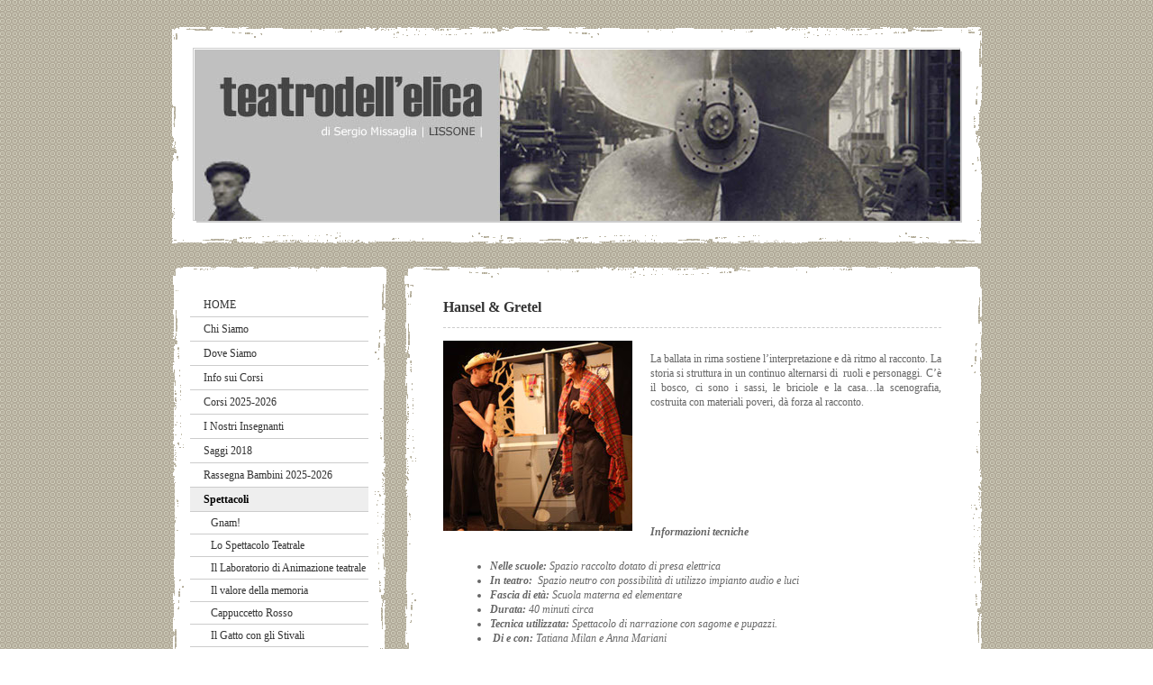

--- FILE ---
content_type: text/html; charset=UTF-8
request_url: https://www.teatrodellelica.com/spettacoli/hansel-gretel/
body_size: 10629
content:
<!DOCTYPE html>
<html lang="it-IT"><head>
    <meta charset="utf-8"/>
    <link rel="dns-prefetch preconnect" href="https://u.jimcdn.com/" crossorigin="anonymous"/>
<link rel="dns-prefetch preconnect" href="https://assets.jimstatic.com/" crossorigin="anonymous"/>
<link rel="dns-prefetch preconnect" href="https://image.jimcdn.com" crossorigin="anonymous"/>
<meta http-equiv="X-UA-Compatible" content="IE=edge"/>
<meta name="description" content=""/>
<meta name="robots" content="index, follow, archive"/>
<meta property="st:section" content=""/>
<meta name="generator" content="Jimdo Creator"/>
<meta name="twitter:title" content="Hansel &amp; Gretel"/>
<meta name="twitter:description" content="La ballata in rima sostiene l’interpretazione e dà ritmo al racconto. La storia si struttura in un continuo alternarsi di ruoli e personaggi. C’è il bosco, ci sono i sassi, le briciole e la casa…la scenografia, costruita con materiali poveri, dà forza al racconto. Informazioni tecniche Nelle scuole: Spazio raccolto dotato di presa elettrica In teatro: Spazio neutro con possibilità di utilizzo impianto audio e luci Fascia di età: Scuola materna ed elementare Durata: 40 minuti circa Tecnica utilizzata: Spettacolo di narrazione con sagome e pupazzi. Di e con: Tatiana Milan e Anna Mariani Per informazioni 338.5033050 (Elio) 039.2458296 (Laboratorio Teatro dell'elica)"/>
<meta name="twitter:card" content="summary_large_image"/>
<meta property="og:url" content="http://www.teatrodellelica.com/spettacoli/hansel-gretel/"/>
<meta property="og:title" content="Hansel &amp; Gretel"/>
<meta property="og:description" content="La ballata in rima sostiene l’interpretazione e dà ritmo al racconto. La storia si struttura in un continuo alternarsi di ruoli e personaggi. C’è il bosco, ci sono i sassi, le briciole e la casa…la scenografia, costruita con materiali poveri, dà forza al racconto. Informazioni tecniche Nelle scuole: Spazio raccolto dotato di presa elettrica In teatro: Spazio neutro con possibilità di utilizzo impianto audio e luci Fascia di età: Scuola materna ed elementare Durata: 40 minuti circa Tecnica utilizzata: Spettacolo di narrazione con sagome e pupazzi. Di e con: Tatiana Milan e Anna Mariani Per informazioni 338.5033050 (Elio) 039.2458296 (Laboratorio Teatro dell'elica)"/>
<meta property="og:type" content="website"/>
<meta property="og:locale" content="it_IT"/>
<meta property="og:site_name" content="Teatro dell'elica | Lissone - Scuola di Teatro e Compagnia Teatrale"/><title>Hansel &amp; Gretel - Teatro dell'elica | Lissone - Scuola di Teatro e Compagnia Teatrale</title>
<link rel="icon" type="image/png" href="[data-uri]"/>
    
<link rel="canonical" href="https://www.teatrodellelica.com/spettacoli/hansel-gretel/"/>

        <script src="https://assets.jimstatic.com/ckies.js.7c38a5f4f8d944ade39b.js"></script>

        <script src="https://assets.jimstatic.com/cookieControl.js.b05bf5f4339fa83b8e79.js"></script>
    <script>window.CookieControlSet.setToNormal();</script>

    <style>html,body{margin:0}.hidden{display:none}.n{padding:5px}#emotion-header{position:relative}#emotion-header-logo,#emotion-header-title{position:absolute}</style>

        <link href="https://u.jimcdn.com/cms/o/s51444f5ac9d6fab7/layout/l18102fdb581481be/css/main.css?t=1768492958" rel="stylesheet" type="text/css" id="jimdo_main_css"/>
    <link href="https://u.jimcdn.com/cms/o/s51444f5ac9d6fab7/layout/l18102fdb581481be/css/layout.css?t=1481798901" rel="stylesheet" type="text/css" id="jimdo_layout_css"/>
    <link href="https://u.jimcdn.com/cms/o/s51444f5ac9d6fab7/layout/l18102fdb581481be/css/font.css?t=1768492958" rel="stylesheet" type="text/css" id="jimdo_font_css"/>
<script>     /* <![CDATA[ */     /*!  loadCss [c]2014 @scottjehl, Filament Group, Inc.  Licensed MIT */     window.loadCSS = window.loadCss = function(e,n,t){var r,l=window.document,a=l.createElement("link");if(n)r=n;else{var i=(l.body||l.getElementsByTagName("head")[0]).childNodes;r=i[i.length-1]}var o=l.styleSheets;a.rel="stylesheet",a.href=e,a.media="only x",r.parentNode.insertBefore(a,n?r:r.nextSibling);var d=function(e){for(var n=a.href,t=o.length;t--;)if(o[t].href===n)return e.call(a);setTimeout(function(){d(e)})};return a.onloadcssdefined=d,d(function(){a.media=t||"all"}),a};     window.onloadCSS = function(n,o){n.onload=function(){n.onload=null,o&&o.call(n)},"isApplicationInstalled"in navigator&&"onloadcssdefined"in n&&n.onloadcssdefined(o)}     /* ]]> */ </script>     <script>
// <![CDATA[
onloadCSS(loadCss('https://assets.jimstatic.com/web_oldtemplate.css.d393d7df0e0c7cad1d200e41d59a2045.css') , function() {
    this.id = 'jimdo_web_css';
});
// ]]>
</script>
<link href="https://assets.jimstatic.com/web_oldtemplate.css.d393d7df0e0c7cad1d200e41d59a2045.css" rel="preload" as="style"/>
<noscript>
<link href="https://assets.jimstatic.com/web_oldtemplate.css.d393d7df0e0c7cad1d200e41d59a2045.css" rel="stylesheet"/>
</noscript>
    <script>
    //<![CDATA[
        var jimdoData = {"isTestserver":false,"isLcJimdoCom":false,"isJimdoHelpCenter":false,"isProtectedPage":false,"cstok":"","cacheJsKey":"809fbefa5524cfe701b9bc699b86fd969b906185","cacheCssKey":"809fbefa5524cfe701b9bc699b86fd969b906185","cdnUrl":"https:\/\/assets.jimstatic.com\/","minUrl":"https:\/\/assets.jimstatic.com\/app\/cdn\/min\/file\/","authUrl":"https:\/\/a.jimdo.com\/","webPath":"https:\/\/www.teatrodellelica.com\/","appUrl":"https:\/\/a.jimdo.com\/","cmsLanguage":"it_IT","isFreePackage":false,"mobile":false,"isDevkitTemplateUsed":false,"isTemplateResponsive":false,"websiteId":"s51444f5ac9d6fab7","pageId":201769812,"packageId":2,"shop":{"deliveryTimeTexts":{"1":"consegna in 1-3 giorni ","2":"consegna in 3-5 giorni ","3":"consegna in 5-8 "},"checkoutButtonText":"alla cassa","isReady":false,"currencyFormat":{"pattern":"#,##0.00 \u00a4","convertedPattern":"#,##0.00 $","symbols":{"GROUPING_SEPARATOR":".","DECIMAL_SEPARATOR":",","CURRENCY_SYMBOL":"\u20ac"}},"currencyLocale":"de_DE"},"tr":{"gmap":{"searchNotFound":"L'indirizzo inserito non \u00e8 stato trovato.","routeNotFound":"Non \u00e8 stato possibile calcolare l'itinerario. Forse l'indirizzo di inizio \u00e8 impreciso o troppo lontano dalla meta."},"shop":{"checkoutSubmit":{"next":"Prosegui","wait":"Attendere"},"paypalError":"\u00c8 subentrato un errore. Per favore, riprova!","cartBar":"Carrello ","maintenance":"Questo servizio non \u00e8 al momento raggiungibile. Riprova pi\u00f9 tardi.","addToCartOverlay":{"productInsertedText":"L'articolo \u00e8 stato aggiunto al carrello.","continueShoppingText":"Continua gli acquisti","reloadPageText":"ricarica"},"notReadyText":"Lo shop non \u00e8 ancora completo.","numLeftText":"Non ci sono pi\u00f9 di {:num} esemplari di questo articolo a disposizione.","oneLeftText":"Solo un esemplare di questo prodotto \u00e8 ancora disponibile."},"common":{"timeout":"\u00c8 subentrato un errore. L'azione \u00e8 stata interrotta. Per favore riprova pi\u00f9 tardi."},"form":{"badRequest":"\u00c8 subentrato un errore. La voce non \u00e8 stata inserita. Riprova!"}},"jQuery":"jimdoGen002","isJimdoMobileApp":false,"bgConfig":null,"bgFullscreen":null,"responsiveBreakpointLandscape":767,"responsiveBreakpointPortrait":480,"copyableHeadlineLinks":false,"tocGeneration":false,"googlemapsConsoleKey":false,"loggingForAnalytics":false,"loggingForPredefinedPages":false,"isFacebookPixelIdEnabled":false,"userAccountId":"c968d699-00a4-4134-8845-569d079aa439"};
    // ]]>
</script>

     <script> (function(window) { 'use strict'; var regBuff = window.__regModuleBuffer = []; var regModuleBuffer = function() { var args = [].slice.call(arguments); regBuff.push(args); }; if (!window.regModule) { window.regModule = regModuleBuffer; } })(window); </script>
    <script src="https://assets.jimstatic.com/web.js.24f3cfbc36a645673411.js" async="true"></script>
    <script src="https://assets.jimstatic.com/at.js.62588d64be2115a866ce.js"></script>
    
</head>

<body class="body cc-page cc-pagemode-default cc-content-parent" id="page-201769812">

<div id="cc-inner" class="cc-content-parent"><div id="cc-tp-padding-container" class="cc-content-parent">
<div id="cc-tp-container" class="cc-content-parent">

	<div id="cc-tp-header"><div class="cc-tp-gutter">
<div id="emotion-header" data-action="emoHeader" style="background: #eeeeee;width: 850px; height: 190px;">
            <a href="https://www.teatrodellelica.com/" style="border: 0; text-decoration: none; cursor: pointer;">
    
    <img src="https://u.jimcdn.com/cms/o/s51444f5ac9d6fab7/emotion/crop/header.jpg?t=1247939895" id="emotion-header-img" alt=""/>



    


    <strong id="emotion-header-title" style="             left: 20%;             top: 20%;             font:  normal 24px/120% Helvetica, Arial, sans-serif;             color: #000000;                             display: none;                         "></strong>
            </a>
        </div>

</div></div>

	<div id="cc-tp-wrapper">
	
		<div id="cc-tp-navigation">
			<div id="cc-tp-nav-top"></div>
			<div class="cc-tp-gutter"><div data-container="navigation"><div class="j-nav-variant-standard"><ul id="mainNav1" class="mainNav1"><li id="cc-nav-view-186077612"><a href="/" class="level_1"><span>HOME</span></a></li><li id="cc-nav-view-186077512"><a href="/chi-siamo/" class="level_1"><span>Chi Siamo</span></a></li><li id="cc-nav-view-186077712"><a href="/dove-siamo/" class="level_1"><span>Dove Siamo</span></a></li><li id="cc-nav-view-244448212"><a href="/info-sui-corsi/" class="level_1"><span>Info sui Corsi</span></a></li><li id="cc-nav-view-2040832012"><a href="/corsi-2025-2026/" class="level_1"><span>Corsi 2025-2026</span></a></li><li id="cc-nav-view-244074512"><a href="/i-nostri-insegnanti/" class="level_1"><span>I Nostri Insegnanti</span></a></li><li id="cc-nav-view-2211199412"><a href="/saggi-2018/" class="level_1"><span>Saggi 2018</span></a></li><li id="cc-nav-view-2043135212"><a href="/rassegna-bambini-2025-2026/" class="level_1"><span>Rassegna Bambini 2025-2026</span></a></li><li id="cc-nav-view-186078212"><a href="/spettacoli/" class="parent level_1"><span>Spettacoli</span></a></li><li><ul id="mainNav2" class="mainNav2"><li id="cc-nav-view-245831212"><a href="/spettacoli/gnam/" class="level_2"><span>Gnam!</span></a></li><li id="cc-nav-view-232686912"><a href="/spettacoli/lo-spettacolo-teatrale/" class="level_2"><span>Lo Spettacolo Teatrale</span></a></li><li id="cc-nav-view-232687112"><a href="/spettacoli/il-laboratorio-di-animazione-teatrale/" class="level_2"><span>Il Laboratorio di Animazione teatrale</span></a></li><li id="cc-nav-view-246180412"><a href="/spettacoli/il-valore-della-memoria/" class="level_2"><span>Il valore della memoria</span></a></li><li id="cc-nav-view-201770112"><a href="/spettacoli/cappuccetto-rosso/" class="level_2"><span>Cappuccetto Rosso</span></a></li><li id="cc-nav-view-201770212"><a href="/spettacoli/il-gatto-con-gli-stivali/" class="level_2"><span>Il Gatto con gli Stivali</span></a></li><li id="cc-nav-view-201770512"><a href="/spettacoli/fucsia/" class="level_2"><span>Fucsia</span></a></li><li id="cc-nav-view-201769812"><a href="/spettacoli/hansel-gretel/" class="current level_2"><span>Hansel &amp; Gretel</span></a></li><li id="cc-nav-view-245831312"><a href="/spettacoli/senza-renne-non-c-è-natale/" class="level_2"><span>Senza renne non c'è Natale</span></a></li></ul></li><li id="cc-nav-view-201770812"><a href="/teatro-del-corvo/" class="level_1"><span>Teatro del Corvo</span></a></li><li id="cc-nav-view-186648112"><a href="/archivio-attività/" class="level_1"><span>Archivio Attività</span></a></li><li id="cc-nav-view-2217287312"><a href="/2017-18/" class="level_1"><span>2017/18</span></a></li><li id="cc-nav-view-232726312"><a href="/fotografie/" class="level_1"><span>Fotografie</span></a></li><li id="cc-nav-view-186078412"><a href="/link-siti-consigliati-e-convenzioni/" class="level_1"><span>Link Siti Consigliati e Convenzioni</span></a></li><li id="cc-nav-view-186078512"><a href="/contatti/" class="level_1"><span>Contatti</span></a></li><li id="cc-nav-view-1028648712"><a href="/rassegna-stampa/" class="level_1"><span>Rassegna Stampa</span></a></li></ul></div></div></div>
			<div id="cc-tp-nav-btm"></div>
		</div>
		
		<div id="cc-tp-sidebar">
			<div id="cc-tp-sidebar-top"></div>
			<div class="cc-tp-gutter"><div data-container="sidebar"><div id="cc-matrix-322624612"><div id="cc-m-1430529312" class="j-module n j-flickr "><div class="ccgalerie" id="cc-m-flickr-1430529312"><div class="thumb_sq3" style="width: 80px; height:80px;"><a href="#" data-href="https://farm3.static.flickr.com/2483/3731994267_7d345030f3.jpg" rel="lightbox" data-flickr="&lt;div class=&quot;lightbox-flickr-footer&quot;&gt; &lt;div class=&quot;flickr-left&quot;&gt;     &lt;span class=&quot;flickr-phototitle&quot;&gt;a16b&lt;/span&gt;  da     &lt;a class=&quot;flickr-userpage&quot;  href=&quot;https://www.flickr.com/photos/40553140@N02/&quot; target=&quot;_blank&quot;&gt;teatro dell'elica&lt;/a&gt; &lt;/div&gt;  &lt;div class=&quot;flickr-right&quot;&gt;     Tutti i diritti riservati &lt;/div&gt;  &lt;a class=&quot;flickr-photopage&quot; href=&quot;https://www.flickr.com/photos/40553140@N02/3731994267/&quot; target=&quot;_blank&quot;&gt;Visualizzare la foto in Flickr&lt;/a&gt; &lt;/div&gt;"><img data-orig-width="0" data-orig-height="0" border="0" alt="a16b" src="https://farm3.static.flickr.com/2483/3731994267_7d345030f3_s.jpg" width="75" height="75"/></a>
</div><div class="thumb_sq3" style="width: 80px; height:80px;"><a href="#" data-href="https://farm3.static.flickr.com/2594/3732793694_27bcecfbd8.jpg" rel="lightbox" data-flickr="&lt;div class=&quot;lightbox-flickr-footer&quot;&gt; &lt;div class=&quot;flickr-left&quot;&gt;     &lt;span class=&quot;flickr-phototitle&quot;&gt;a16c&lt;/span&gt;  da     &lt;a class=&quot;flickr-userpage&quot;  href=&quot;https://www.flickr.com/photos/40553140@N02/&quot; target=&quot;_blank&quot;&gt;teatro dell'elica&lt;/a&gt; &lt;/div&gt;  &lt;div class=&quot;flickr-right&quot;&gt;     Tutti i diritti riservati &lt;/div&gt;  &lt;a class=&quot;flickr-photopage&quot; href=&quot;https://www.flickr.com/photos/40553140@N02/3732793694/&quot; target=&quot;_blank&quot;&gt;Visualizzare la foto in Flickr&lt;/a&gt; &lt;/div&gt;"><img data-orig-width="0" data-orig-height="0" border="0" alt="a16c" src="https://farm3.static.flickr.com/2594/3732793694_27bcecfbd8_s.jpg" width="75" height="75"/></a>
</div><div class="thumb_sq3" style="width: 80px; height:80px;"><a href="#" data-href="https://farm3.static.flickr.com/2581/3732794474_c53a50536a.jpg" rel="lightbox" data-flickr="&lt;div class=&quot;lightbox-flickr-footer&quot;&gt; &lt;div class=&quot;flickr-left&quot;&gt;     &lt;span class=&quot;flickr-phototitle&quot;&gt;a16d&lt;/span&gt;  da     &lt;a class=&quot;flickr-userpage&quot;  href=&quot;https://www.flickr.com/photos/40553140@N02/&quot; target=&quot;_blank&quot;&gt;teatro dell'elica&lt;/a&gt; &lt;/div&gt;  &lt;div class=&quot;flickr-right&quot;&gt;     Tutti i diritti riservati &lt;/div&gt;  &lt;a class=&quot;flickr-photopage&quot; href=&quot;https://www.flickr.com/photos/40553140@N02/3732794474/&quot; target=&quot;_blank&quot;&gt;Visualizzare la foto in Flickr&lt;/a&gt; &lt;/div&gt;"><img data-orig-width="0" data-orig-height="0" border="0" alt="a16d" src="https://farm3.static.flickr.com/2581/3732794474_c53a50536a_s.jpg" width="75" height="75"/></a>
</div><div class="thumb_sq3" style="width: 80px; height:80px;"><a href="#" data-href="https://farm3.static.flickr.com/2670/3732795782_4deb8527dc.jpg" rel="lightbox" data-flickr="&lt;div class=&quot;lightbox-flickr-footer&quot;&gt; &lt;div class=&quot;flickr-left&quot;&gt;     &lt;span class=&quot;flickr-phototitle&quot;&gt;a16z&lt;/span&gt;  da     &lt;a class=&quot;flickr-userpage&quot;  href=&quot;https://www.flickr.com/photos/40553140@N02/&quot; target=&quot;_blank&quot;&gt;teatro dell'elica&lt;/a&gt; &lt;/div&gt;  &lt;div class=&quot;flickr-right&quot;&gt;     Tutti i diritti riservati &lt;/div&gt;  &lt;a class=&quot;flickr-photopage&quot; href=&quot;https://www.flickr.com/photos/40553140@N02/3732795782/&quot; target=&quot;_blank&quot;&gt;Visualizzare la foto in Flickr&lt;/a&gt; &lt;/div&gt;"><img data-orig-width="0" data-orig-height="0" border="0" alt="a16z" src="https://farm3.static.flickr.com/2670/3732795782_4deb8527dc_s.jpg" width="75" height="75"/></a>
</div><div class="c"></div></div><script>// <![CDATA[

    window.regModule("module_flickr", {"variant":"flickr","selector":"#cc-m-flickr-1430529312"});
// ]]>
</script></div></div></div></div>
			<div id="cc-tp-sidebar-btm"></div>
		</div>
		
	</div>
		
	<div id="cc-tp-content" class="cc-content-parent">
		<div id="cc-tp-content-top"></div>
		<div class="cc-tp-gutter cc-content-parent"><div id="content_area" data-container="content"><div id="content_start"></div>
        
        <div id="cc-matrix-351228912"><div id="cc-m-1203169812" class="j-module n j-header "><h1 class="" id="cc-m-header-1203169812">Hansel &amp; Gretel</h1></div><div id="cc-m-1203170012" class="j-module n j-hr ">    <div class="hr"></div>
</div><div id="cc-m-1203170112" class="j-module n j-textWithImage "><figure class="cc-imagewrapper cc-m-image-align-1">
<img srcset="https://image.jimcdn.com/app/cms/image/transf/dimension=210x1024:format=jpg/path/s51444f5ac9d6fab7/image/i4c7d4b2203e072e3/version/1301324980/image.jpg 210w, https://image.jimcdn.com/app/cms/image/transf/dimension=320x1024:format=jpg/path/s51444f5ac9d6fab7/image/i4c7d4b2203e072e3/version/1301324980/image.jpg 320w, https://image.jimcdn.com/app/cms/image/transf/dimension=420x1024:format=jpg/path/s51444f5ac9d6fab7/image/i4c7d4b2203e072e3/version/1301324980/image.jpg 420w" sizes="(min-width: 210px) 210px, 100vw" id="cc-m-textwithimage-image-1203170112" src="https://image.jimcdn.com/app/cms/image/transf/dimension=210x1024:format=jpg/path/s51444f5ac9d6fab7/image/i4c7d4b2203e072e3/version/1301324980/image.jpg" alt="" class="" data-src-width="765" data-src-height="768" data-src="https://image.jimcdn.com/app/cms/image/transf/dimension=210x1024:format=jpg/path/s51444f5ac9d6fab7/image/i4c7d4b2203e072e3/version/1301324980/image.jpg" data-image-id="997652112"/>    

</figure>
<div>
    <div id="cc-m-textwithimage-1203170112" data-name="text" data-action="text" class="cc-m-textwithimage-inline-rte">
        <p>
     
</p>

<p class="MsoNormal" style="text-align: justify;" data-mce-style="text-align: justify;">
    La ballata in rima sostiene l’interpretazione e dà ritmo al racconto. La storia si struttura in un continuo alternarsi di  ruoli e personaggi. C’è il bosco, ci sono i sassi, le briciole e la
    casa…la scenografia, costruita con materiali poveri, dà forza al racconto.
</p>

<p>
     
</p>

<p style="text-align: justify;" data-mce-style="text-align: justify;">
     
</p>

<p style="text-align: justify;" data-mce-style="text-align: justify;">
    <strong><em> </em></strong>
</p>

<p style="text-align: justify;" data-mce-style="text-align: justify;">
    <strong><em> </em></strong>
</p>

<p style="text-align: justify;" data-mce-style="text-align: justify;">
    <strong><em> </em></strong>
</p>

<p style="text-align: justify;" data-mce-style="text-align: justify;">
    <strong><em> </em></strong>
</p>

<p style="text-align: justify;" data-mce-style="text-align: justify;">
     
</p>

<p style="text-align: justify;" data-mce-style="text-align: justify;">
    <strong><em> </em></strong>
</p>

<p style="text-align: justify;" data-mce-style="text-align: justify;">
    <strong><em>Informazioni tecniche</em></strong>
</p>

<p style="text-align: justify;" data-mce-style="text-align: justify;">
    <em> </em>
</p>

<ul>
    <li>
        <em><strong>Nelle scuole:</strong> Spazio raccolto dotato di presa elettrica</em>
    </li>

    <li>
        <em><strong>In teatro:</strong>  Spazio neutro con possibilità di utilizzo impianto audio e luci</em>
    </li>

    <li>
        <em><strong>Fascia di età:</strong> Scuola materna ed elementare</em>
    </li>

    <li>
        <em><strong>Durata:</strong> 40 minuti circa</em>
    </li>

    <li>
        <em><strong>Tecnica utilizzata:</strong> Spettacolo di narrazione con sagome e pupazzi.</em>
    </li>

    <li> <strong><em>Di e con:</em></strong> <em>Tatiana Milan e Anna Mariani</em>
    </li>
</ul>

<p style="text-align: justify;" data-mce-style="text-align: justify;">
     
</p>

<p style="text-align: left;" data-mce-style="text-align: left;">
    <strong>Per informazioni</strong>
</p>

<p style="text-align: left;" data-mce-style="text-align: left;">
    338.5033050 (Elio)
</p>

<p style="text-align: left;" data-mce-style="text-align: left;">
    039.2458296 (Laboratorio Teatro dell'elica)
</p>    </div>
</div>

<div class="cc-clear"></div>
<script id="cc-m-reg-1203170112">// <![CDATA[

    window.regModule("module_textWithImage", {"data":{"imageExists":true,"hyperlink":"","hyperlink_target":"","hyperlinkAsString":"","pinterest":"0","id":1203170112,"widthEqualsContent":"0","resizeWidth":"210","resizeHeight":211},"id":1203170112});
// ]]>
</script></div><div id="cc-m-1203224912" class="j-module n j-hr ">    <div class="hr"></div>
</div><div id="cc-m-1203225112" class="j-module n j-downloadDocument "><div class="clearover">
    <div class="leftDownload">
        
        <a class="j-m-dowload" href="/app/download/1203225112/Scheda+Hansel+%26+Gretel.pdf?t=1391530941" onclick="_gaq.push(['a._trackPageview', '/app/download/1203225112/Scheda+Hansel+%26+Gretel.pdf']);">            <img src="https://assets.jimstatic.com/s/img/cc/icons/pdf.png" width="51" height="51" class="downloadImage" alt="Download"/>
                </a>
            </div>
    
    <div data-name="download-description" class="rightDownload">
                    <div class="cc-m-download-title">| Scarica la scheda dello spettacolo |</div>
        
        
                    <div class="cc-m-download-file">
                <div class="cc-m-download-file-name">Scheda Hansel &amp; Gretel.pdf</div>
                <div class="cc-m-download-file-info">
                    <span class="cc-m-download-file-type">Documento Adobe Acrobat </span>
                    <span class="cc-m-download-file-size">172.0 KB</span>
                </div>
                <div class="cc-m-download-file-link"><a href="/app/download/1203225112/Scheda+Hansel+%26+Gretel.pdf?t=1391530941" onclick="_gaq.push(['a._trackPageview', '/app/download/1203225112/Scheda+Hansel+%26+Gretel.pdf']);" class="cc-m-download-link">Download</a></div>
            </div>
            </div>

    
    </div>
<script id="cc-m-reg-1203225112">// <![CDATA[

    window.regModule("module_downloadDocument", {"variant":"default","selector":"#cc-m-download-1203225112","id":"1203225112","showpreview":true,"fileExists":true});
// ]]>
</script></div><div id="cc-m-1457354812" class="j-module n j-hr ">    <div class="hr"></div>
</div><div id="cc-m-5238967112" class="j-module n j-text "><p class="MsoNormal" style="background: white; margin: 0cm 0cm 0pt; line-height: 140%;">
    <strong><span style="text-decoration: underline;"><span style="font-size: 9pt; color: black; line-height: 140%; font-family: 'Georgia','serif';"><a href="/fotografie/spettacoli-teatro-ragazzi/">Clicca qui per
    vedere le fotografie di scena dello spettacolo</a></span></span></strong>
</p></div><div id="cc-m-5238967212" class="j-module n j-hr ">    <div class="hr"></div>
</div></div>
        
        </div><br/><div id="contentfooter" data-container="footer">

    
    <div class="leftrow">
        <a href="/about/">Informazioni legali</a> | <a href="//www.teatrodellelica.com/j/privacy">Privacy</a> | <a id="cookie-policy" href="javascript:window.CookieControl.showCookieSettings();">Informativa sui cookie</a> | <a href="/sitemap/">Sitemap</a><br/><br/>
Teatro dell'elica di Sergio Missaglia - CF/PI 02800980969    </div>

    <div class="rightrow">
            
    <span class="loggedout">
        <a rel="nofollow" id="login" href="/login">Accesso</a>
    </span>

<span class="loggedin">
    <a rel="nofollow" id="logout" target="_top" href="https://cms.e.jimdo.com/app/cms/logout.php">
        Uscita    </a>
    |
    <a rel="nofollow" id="edit" target="_top" href="https://a.jimdo.com/app/auth/signin/jumpcms/?page=201769812">modifica </a>
</span>
        </div>

    
</div>
</div>
		<div id="cc-tp-content-btm"></div>
	</div>
	
	<div class="c"></div>
	
</div>
</div>
</div>
    <ul class="cc-FloatingButtonBarContainer cc-FloatingButtonBarContainer-right hidden">

                    <!-- scroll to top button -->
            <li class="cc-FloatingButtonBarContainer-button-scroll">
                <a href="javascript:void(0);" title="Torna su">
                    <span>Torna su</span>
                </a>
            </li>
            <script>// <![CDATA[

    window.regModule("common_scrolltotop", []);
// ]]>
</script>    </ul>
    <script type="text/javascript">
//<![CDATA[
var _gaq = [];

_gaq.push(['_gat._anonymizeIp']);

if (window.CookieControl.isCookieAllowed("ga")) {
    _gaq.push(['a._setAccount', 'UA-12844950-1'],
        ['a._trackPageview']
        );

    (function() {
        var ga = document.createElement('script');
        ga.type = 'text/javascript';
        ga.async = true;
        ga.src = 'https://www.google-analytics.com/ga.js';

        var s = document.getElementsByTagName('script')[0];
        s.parentNode.insertBefore(ga, s);
    })();
}
//]]>
</script>
    
<div id="loginbox" class="hidden">

    <div id="loginbox-header">

    <a class="cc-close" title="Chiudi questo elemento" href="#">chiudi</a>

    <div class="c"></div>

</div>

<div id="loginbox-content">

        <div id="resendpw"></div>

        <div id="loginboxOuter"></div>
    </div>
</div>
<div id="loginbox-darklayer" class="hidden"></div>
<script>// <![CDATA[

    window.regModule("web_login", {"url":"https:\/\/www.teatrodellelica.com\/","pageId":201769812});
// ]]>
</script>


<div class="cc-individual-cookie-settings" id="cc-individual-cookie-settings" style="display: none" data-nosnippet="true">

</div>
<script>// <![CDATA[

    window.regModule("web_individualCookieSettings", {"categories":[{"type":"NECESSARY","name":"Necessari","description":"I cookie necessari sono indispensabili per il corretto funzionamento del sito, per questo motivo non possono essere disattivati. Questi cookie sono utilizzati esclusivamente da questo sito e non includono cookie di terze parti. Ci\u00f2 significa che tutte le informazioni salvate attraverso questi cookie verranno trasmesse solo a questo sito.","required":true,"cookies":[{"key":"cookielaw","name":"cookielaw","description":"Cookielaw\n\nQuesto cookie mostra il cookie banner e memorizza le preferenze del visitatore in fatto di cookie. \n\nFornitore:\nJimdo GmbH, Stresemannstrasse 375, 22761 Amburgo, Germania\n\nNome del cookie: cookielaw\nDurata del cookie: 1 anno\n\nDichiarazione sulla privacy:\nhttps:\/\/www.jimdo.com\/it\/info\/regolamento-sulla-privacy\/","required":true},{"key":"control-cookies-wildcard","name":"ckies_*","description":"Cookie di controllo Jimdo \n\nCookie per l'abilitazione di servizi\/cookie selezionati da chi visita il sito e usati per memorizzare le preferenze sui cookie. \n\nFornitore:\nJimdo GmbH, Stresemannstrasse 375, 22761 Amburgo, Germania. \n\nNomi dei cookie:\nckies_*, ckies_postfinance, ckies_stripe, ckies_powr, ckies_google, ckies_cookielaw, ckies_ga, ckies_jimdo_analytics, ckies_fb_analytics, ckies_fr\n\nDurata dei cookie: 1 anno\n\nDichiarazione sulla privacy:\nhttps:\/\/www.jimdo.com\/it\/info\/regolamento-sulla-privacy\/","required":true}]},{"type":"FUNCTIONAL","name":"Funzionali","description":"I cookie funzionali permettono il corretto funzionamento del sito e una sua personalizzazione fondata sulle esigenze e sulle informazioni gi\u00e0 fornite dal visitatore (ad esempio il nome di registrazione o la lingua selezionata).","required":false,"cookies":[{"key":"powr-v2","name":"powr","description":"Cookie POWr.io \n\nQuesti cookie registrano in forma anonima dati statistici sul comportamento dei visitatori su questo sito e sono indispensabili per il corretto funzionamento di alcuni widget presenti sullo stesso. Tali cookie sono usati solo per analisi interne effettuate da chi gestisce il sito, ad esempio per il conteggio dei visitatori, ecc. \n\nFornitore:\nPowr.io, POWr HQ, 340 Pine Street, San Francisco, California 94104, USA\n\nNomi e durata dei cookie:\nahoy_unique_[unique id] (durata: sessione), POWR_PRODUCTION (durata: sessione), ahoy_visitor (durata: 2 anni), ahoy_visit (durata: 1 giorno), src 30 Days Security, _gid Persistent (durata: 1 giorno), NID (dominio: google.com, durata: 180 giorni), 1P_JAR (dominio: google.com, durata: 30 giorni), DV (dominio: google.com, durata: 2 hours), SIDCC (dominio: google.com, durata: 1 year), SID (dominio: google.com, durata: 2 anni), HSID (dominio: google.com, durata: 2 anni), SEARCH_SAMESITE (dominio: google.com, durata: 6 mesi), __cfduid (dominio: powrcdn.com, durata: 30 days).\n\nInformativa sui cookie:\nhttps:\/\/www.powr.io\/privacy\n\nDichiarazione sulla privacy:\nhttps:\/\/www.powr.io\/privacy","required":false},{"key":"google_maps","name":"Google Map","description":"Attivando e salvando questa impostazione, sar\u00e0 possibile mostrare Google Maps su questo sito web.   \nFornitore: Google LLC, 1600 Amphitheatre Parkway, Mountain View, CA 94043, USA o Google Ireland Limited, Gordon House, Barrow Street, Dublino 4, Irlanda, nel caso tu sia residente nell'UE.\nNome del cookie e durata: google_maps (durata: 1 anno)\nTecnologie cookie: https:\/\/policies.google.com\/technologies\/cookies\nNorme sulla privacy: https:\/\/policies.google.com\/privacy","required":false},{"key":"youtu","name":"Youtube","description":"L'attivazione e il salvataggio di questa impostazione ti permetter\u00e0 di visualizzare il video YouTube su questo sito.\n\nProvider: Google LLC, 1600 Amphitheatre Parkway, Mountain View, CA 94043, USA o Google Ireland Limited, Gordon House, Barrow Street, Dublino 4, Irlanda, se risiedi in UE.\nNome del cookie e durata: youtube_consent (durata: 1 anno).\nPolicy sui cookie: https:\/\/policies.google.com\/technologies\/cookies\nPolicy sulla privacy: https:\/\/policies.google.com\/privacy\n\nQuesto sito si serve di un'integrazione cookieless per i video YouTube integrati. Il provider del servizio, YouTube, imposta cookie aggiuntivi e raccoglie informazioni se l'utente ha effettuato l'accesso all'account Google. YouTube registra dati statistici anonimi, ad esempio la frequenza di visualizzazione del video e quali impostazioni sono usate per la riproduzione.  In questo caso, le scelte dell'utente sono associate al suo account, ad esempio quando clicca \"Mi piace\" a un video. Ti invitiamo a leggere la policy sulla privacy di Google per maggiori informazioni.","required":false}]},{"type":"PERFORMANCE","name":"Di prestazione","description":"I cookie di prestazione raccolgono informazioni su come un sito viene usato. Ce ne serviamo per capire meglio come vengono utilizzate le pagine del sito e per migliorarne l'aspetto, i contenuti e il funzionamento. ","required":false,"cookies":[{"key":"ga","name":"ga","description":"Google Analytics\n\nQuesti cookie raccolgono informazioni anonime per finalit\u00e0 di analisi, ad esempio per capire come i visitatori usano e interagiscono con questo sito. \nFornitore: Google LLC, 1600 Amphitheatre Parkway, Mountain View, CA 94043, USA oppure, se sei residente nell'UE, Google Ireland Limited, Gordon House, Barrow Street, Dublino 4, Irlanda.\n\nNomi e durata dei cookie:\n__utma (durata: 2 anni), __utmb (durata: 30 minuti), __utmc (durata: sessione), __utmz (durata: 6 mesi), __utmt_b (durata: 1 giorno), __utm[unique ID] (durata: 2 anni), __ga (durata: 2 anni), __gat (durata: 1 minuto), __gid (durata: 24 ore), __ga_disable_* (durata: 100 anni).\n\nInformativa sui cookie:\nhttps:\/\/policies.google.com\/technologies\/cookies\n\nDichiarazione sulla privacy:\nhttps:\/\/policies.google.com\/privacy","required":false}]},{"type":"MARKETING","name":"Marketing \/ di terza parte","description":"I cookie marketing \/ di terza parte sono utilizzati da aziende esterne (pubblicitarie e non solo) per raccogliere informazioni sui siti che ha visitato e per creare degli annunci pubblicitari personalizzati da mostrarle.","required":false,"cookies":[{"key":"powr_marketing","name":"powr_marketing","description":"Cookie POWr.io \n\nQuesti cookie registrano in forma anonima dati allo scopo di effettuare analisi su come i visitatori usano e interagiscono con questo sito.\n\nFornitore: Powr.io, POWr HQ, 340 Pine Street, San Francisco, California 94104, USA.\n\nNome e durata dei cookie: \n__Secure-3PAPISID (dominio: google.com, durata: 2 anni), SAPISID (dominio: google.com, durata: 2 anni), APISID (dominio: google.com, durata: 2 anni), SSID (dominio: google.com, durata: 2 anni), __Secure-3PSID (dominio: google.com, durata: 2 anni), CC (dominio: google.com, durata: 1 anno), ANID (dominio: google.com, durata: 10 anni), OTZ (dominio: google.com, durata: 1 mese).\n\nInformativa sui cookie:\nhttps:\/\/www.powr.io\/privacy\n\nDichiarazione sulla privacy:\nhttps:\/\/www.powr.io\/privacy\n\n","required":false}]}],"pagesWithoutCookieSettings":["\/about\/","\/j\/privacy"],"cookieSettingsHtmlUrl":"\/app\/module\/cookiesettings\/getcookiesettingshtml"});
// ]]>
</script>

</body>
</html>


--- FILE ---
content_type: text/css; charset=UTF-8
request_url: https://u.jimcdn.com/cms/o/s51444f5ac9d6fab7/layout/l18102fdb581481be/css/font.css?t=1768492958
body_size: -100
content:
@charset "utf-8";



body {}

body, p, table, td
{
    font:normal 12px/140% Georgia, "Times New Roman", Times, serif;
    color:#666666;
}

input, textarea
{
    font:normal 12px/140% Georgia, "Times New Roman", Times, serif;
}

h1
{
    font:normal normal bold 16px/140% Georgia, "Times New Roman", Times, serif;
    color:#333333;
    
}

h2
{
    font:normal normal normal 16px/140% Georgia, "Times New Roman", Times, serif;
    color:#000000;
    
}

h3
{
    font:normal normal bold 12px/140% Verdana, Arial, Helvetica, sans-serif;
    color:#666666;
    
}

a:link,
a:visited
{
    text-decoration: underline; /* fix */
    color:#000000;
}

a:active,
a:hover
{
    text-decoration:none; /* fix */
    color: #000000;
}

div.hr
{
    border-bottom-style:dashed;
    border-bottom-width:1px; /* fix */
    border-color: #CCCCCC;
    height: 1px;
}
